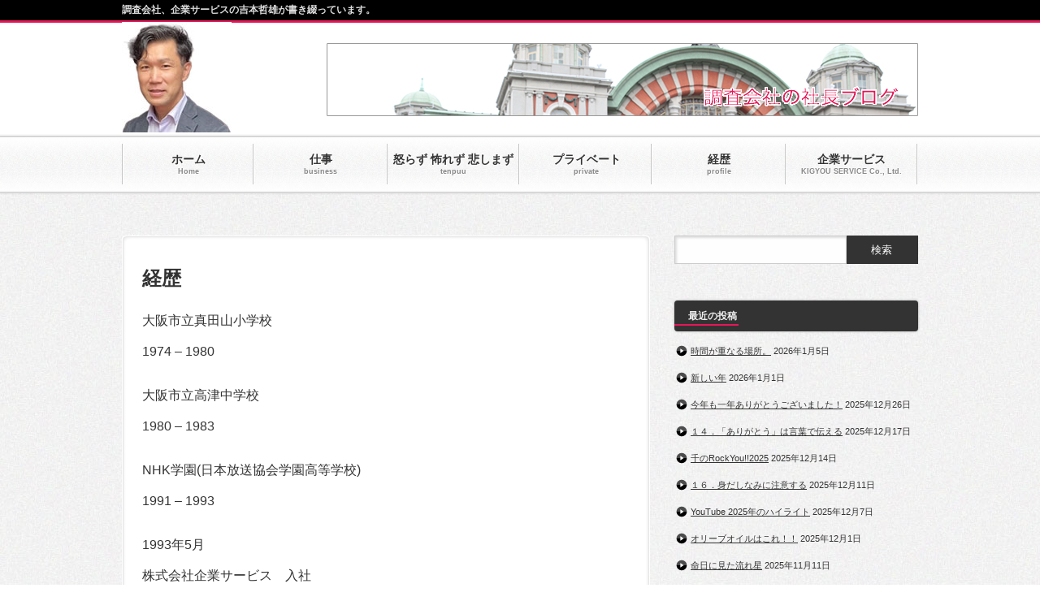

--- FILE ---
content_type: text/html; charset=UTF-8
request_url: https://www.ks110.com/ty/?page_id=2
body_size: 9966
content:
<!DOCTYPE html PUBLIC "-//W3C//DTD XHTML 1.1//EN" "http://www.w3.org/TR/xhtml11/DTD/xhtml11.dtd">
<!--[if lt IE 9]><html xmlns="http://www.w3.org/1999/xhtml" class="ie"><![endif]-->
<!--[if (gt IE 9)|!(IE)]><!--><html xmlns="http://www.w3.org/1999/xhtml"><!--<![endif]-->
<head profile="http://gmpg.org/xfn/11">
<!-- Google Tag Manager -->
<script>(function(w,d,s,l,i){w[l]=w[l]||[];w[l].push({'gtm.start':
new Date().getTime(),event:'gtm.js'});var f=d.getElementsByTagName(s)[0],
j=d.createElement(s),dl=l!='dataLayer'?'&l='+l:'';j.async=true;j.src=
'https://www.googletagmanager.com/gtm.js?id='+i+dl;f.parentNode.insertBefore(j,f);
})(window,document,'script','dataLayer','GTM-MKD9CMZ');</script>
<!-- End Google Tag Manager -->
<meta http-equiv="Content-Type" content="text/html; charset=UTF-8" />
<meta http-equiv="X-UA-Compatible" content="IE=edge,chrome=1" />
<meta name="viewport" content="width=device-width,user-scalable=no,maximum-scale=1" />
<title>吉本哲雄の経歴書</title>
<meta name="description" content="吉本哲雄の経歴書" />
<link rel="alternate" type="application/rss+xml" title="吉本哲雄【㈱企業サービスの社長ブログ】 RSS Feed" href="https://www.ks110.com/ty/?feed=rss2" />
<link rel="alternate" type="application/atom+xml" title="吉本哲雄【㈱企業サービスの社長ブログ】 Atom Feed" href="https://www.ks110.com/ty/?feed=atom" /> 
<link rel="pingback" href="https://www.ks110.com/ty/xmlrpc.php" />
<!-- Global site tag (gtag.js) - Google Analytics -->
<script async src="https://www.googletagmanager.com/gtag/js?id=UA-1333812-6"></script>
<script>
  window.dataLayer = window.dataLayer || [];
  function gtag(){dataLayer.push(arguments);}
  gtag('js', new Date());

  gtag('config', 'UA-1333812-6');
</script>
	
<!-- Google tag (gtag.js) -->
<script async src="https://www.googletagmanager.com/gtag/js?id=G-M0MWD8EGVL"></script>
<script>
  window.dataLayer = window.dataLayer || [];
  function gtag(){dataLayer.push(arguments);}
  gtag('js', new Date());

  gtag('config', 'G-M0MWD8EGVL');
</script>		
	

 
<meta name='robots' content='max-image-preview:large' />
<link rel="alternate" title="oEmbed (JSON)" type="application/json+oembed" href="https://www.ks110.com/ty/index.php?rest_route=%2Foembed%2F1.0%2Fembed&#038;url=https%3A%2F%2Fwww.ks110.com%2Fty%2F%3Fpage_id%3D2" />
<link rel="alternate" title="oEmbed (XML)" type="text/xml+oembed" href="https://www.ks110.com/ty/index.php?rest_route=%2Foembed%2F1.0%2Fembed&#038;url=https%3A%2F%2Fwww.ks110.com%2Fty%2F%3Fpage_id%3D2&#038;format=xml" />
<style id='wp-img-auto-sizes-contain-inline-css' type='text/css'>
img:is([sizes=auto i],[sizes^="auto," i]){contain-intrinsic-size:3000px 1500px}
/*# sourceURL=wp-img-auto-sizes-contain-inline-css */
</style>
<style id='wp-emoji-styles-inline-css' type='text/css'>

	img.wp-smiley, img.emoji {
		display: inline !important;
		border: none !important;
		box-shadow: none !important;
		height: 1em !important;
		width: 1em !important;
		margin: 0 0.07em !important;
		vertical-align: -0.1em !important;
		background: none !important;
		padding: 0 !important;
	}
/*# sourceURL=wp-emoji-styles-inline-css */
</style>
<style id='wp-block-library-inline-css' type='text/css'>
:root{--wp-block-synced-color:#7a00df;--wp-block-synced-color--rgb:122,0,223;--wp-bound-block-color:var(--wp-block-synced-color);--wp-editor-canvas-background:#ddd;--wp-admin-theme-color:#007cba;--wp-admin-theme-color--rgb:0,124,186;--wp-admin-theme-color-darker-10:#006ba1;--wp-admin-theme-color-darker-10--rgb:0,107,160.5;--wp-admin-theme-color-darker-20:#005a87;--wp-admin-theme-color-darker-20--rgb:0,90,135;--wp-admin-border-width-focus:2px}@media (min-resolution:192dpi){:root{--wp-admin-border-width-focus:1.5px}}.wp-element-button{cursor:pointer}:root .has-very-light-gray-background-color{background-color:#eee}:root .has-very-dark-gray-background-color{background-color:#313131}:root .has-very-light-gray-color{color:#eee}:root .has-very-dark-gray-color{color:#313131}:root .has-vivid-green-cyan-to-vivid-cyan-blue-gradient-background{background:linear-gradient(135deg,#00d084,#0693e3)}:root .has-purple-crush-gradient-background{background:linear-gradient(135deg,#34e2e4,#4721fb 50%,#ab1dfe)}:root .has-hazy-dawn-gradient-background{background:linear-gradient(135deg,#faaca8,#dad0ec)}:root .has-subdued-olive-gradient-background{background:linear-gradient(135deg,#fafae1,#67a671)}:root .has-atomic-cream-gradient-background{background:linear-gradient(135deg,#fdd79a,#004a59)}:root .has-nightshade-gradient-background{background:linear-gradient(135deg,#330968,#31cdcf)}:root .has-midnight-gradient-background{background:linear-gradient(135deg,#020381,#2874fc)}:root{--wp--preset--font-size--normal:16px;--wp--preset--font-size--huge:42px}.has-regular-font-size{font-size:1em}.has-larger-font-size{font-size:2.625em}.has-normal-font-size{font-size:var(--wp--preset--font-size--normal)}.has-huge-font-size{font-size:var(--wp--preset--font-size--huge)}.has-text-align-center{text-align:center}.has-text-align-left{text-align:left}.has-text-align-right{text-align:right}.has-fit-text{white-space:nowrap!important}#end-resizable-editor-section{display:none}.aligncenter{clear:both}.items-justified-left{justify-content:flex-start}.items-justified-center{justify-content:center}.items-justified-right{justify-content:flex-end}.items-justified-space-between{justify-content:space-between}.screen-reader-text{border:0;clip-path:inset(50%);height:1px;margin:-1px;overflow:hidden;padding:0;position:absolute;width:1px;word-wrap:normal!important}.screen-reader-text:focus{background-color:#ddd;clip-path:none;color:#444;display:block;font-size:1em;height:auto;left:5px;line-height:normal;padding:15px 23px 14px;text-decoration:none;top:5px;width:auto;z-index:100000}html :where(.has-border-color){border-style:solid}html :where([style*=border-top-color]){border-top-style:solid}html :where([style*=border-right-color]){border-right-style:solid}html :where([style*=border-bottom-color]){border-bottom-style:solid}html :where([style*=border-left-color]){border-left-style:solid}html :where([style*=border-width]){border-style:solid}html :where([style*=border-top-width]){border-top-style:solid}html :where([style*=border-right-width]){border-right-style:solid}html :where([style*=border-bottom-width]){border-bottom-style:solid}html :where([style*=border-left-width]){border-left-style:solid}html :where(img[class*=wp-image-]){height:auto;max-width:100%}:where(figure){margin:0 0 1em}html :where(.is-position-sticky){--wp-admin--admin-bar--position-offset:var(--wp-admin--admin-bar--height,0px)}@media screen and (max-width:600px){html :where(.is-position-sticky){--wp-admin--admin-bar--position-offset:0px}}

/*# sourceURL=wp-block-library-inline-css */
</style><style id='global-styles-inline-css' type='text/css'>
:root{--wp--preset--aspect-ratio--square: 1;--wp--preset--aspect-ratio--4-3: 4/3;--wp--preset--aspect-ratio--3-4: 3/4;--wp--preset--aspect-ratio--3-2: 3/2;--wp--preset--aspect-ratio--2-3: 2/3;--wp--preset--aspect-ratio--16-9: 16/9;--wp--preset--aspect-ratio--9-16: 9/16;--wp--preset--color--black: #000000;--wp--preset--color--cyan-bluish-gray: #abb8c3;--wp--preset--color--white: #ffffff;--wp--preset--color--pale-pink: #f78da7;--wp--preset--color--vivid-red: #cf2e2e;--wp--preset--color--luminous-vivid-orange: #ff6900;--wp--preset--color--luminous-vivid-amber: #fcb900;--wp--preset--color--light-green-cyan: #7bdcb5;--wp--preset--color--vivid-green-cyan: #00d084;--wp--preset--color--pale-cyan-blue: #8ed1fc;--wp--preset--color--vivid-cyan-blue: #0693e3;--wp--preset--color--vivid-purple: #9b51e0;--wp--preset--gradient--vivid-cyan-blue-to-vivid-purple: linear-gradient(135deg,rgb(6,147,227) 0%,rgb(155,81,224) 100%);--wp--preset--gradient--light-green-cyan-to-vivid-green-cyan: linear-gradient(135deg,rgb(122,220,180) 0%,rgb(0,208,130) 100%);--wp--preset--gradient--luminous-vivid-amber-to-luminous-vivid-orange: linear-gradient(135deg,rgb(252,185,0) 0%,rgb(255,105,0) 100%);--wp--preset--gradient--luminous-vivid-orange-to-vivid-red: linear-gradient(135deg,rgb(255,105,0) 0%,rgb(207,46,46) 100%);--wp--preset--gradient--very-light-gray-to-cyan-bluish-gray: linear-gradient(135deg,rgb(238,238,238) 0%,rgb(169,184,195) 100%);--wp--preset--gradient--cool-to-warm-spectrum: linear-gradient(135deg,rgb(74,234,220) 0%,rgb(151,120,209) 20%,rgb(207,42,186) 40%,rgb(238,44,130) 60%,rgb(251,105,98) 80%,rgb(254,248,76) 100%);--wp--preset--gradient--blush-light-purple: linear-gradient(135deg,rgb(255,206,236) 0%,rgb(152,150,240) 100%);--wp--preset--gradient--blush-bordeaux: linear-gradient(135deg,rgb(254,205,165) 0%,rgb(254,45,45) 50%,rgb(107,0,62) 100%);--wp--preset--gradient--luminous-dusk: linear-gradient(135deg,rgb(255,203,112) 0%,rgb(199,81,192) 50%,rgb(65,88,208) 100%);--wp--preset--gradient--pale-ocean: linear-gradient(135deg,rgb(255,245,203) 0%,rgb(182,227,212) 50%,rgb(51,167,181) 100%);--wp--preset--gradient--electric-grass: linear-gradient(135deg,rgb(202,248,128) 0%,rgb(113,206,126) 100%);--wp--preset--gradient--midnight: linear-gradient(135deg,rgb(2,3,129) 0%,rgb(40,116,252) 100%);--wp--preset--font-size--small: 13px;--wp--preset--font-size--medium: 20px;--wp--preset--font-size--large: 36px;--wp--preset--font-size--x-large: 42px;--wp--preset--spacing--20: 0.44rem;--wp--preset--spacing--30: 0.67rem;--wp--preset--spacing--40: 1rem;--wp--preset--spacing--50: 1.5rem;--wp--preset--spacing--60: 2.25rem;--wp--preset--spacing--70: 3.38rem;--wp--preset--spacing--80: 5.06rem;--wp--preset--shadow--natural: 6px 6px 9px rgba(0, 0, 0, 0.2);--wp--preset--shadow--deep: 12px 12px 50px rgba(0, 0, 0, 0.4);--wp--preset--shadow--sharp: 6px 6px 0px rgba(0, 0, 0, 0.2);--wp--preset--shadow--outlined: 6px 6px 0px -3px rgb(255, 255, 255), 6px 6px rgb(0, 0, 0);--wp--preset--shadow--crisp: 6px 6px 0px rgb(0, 0, 0);}:where(.is-layout-flex){gap: 0.5em;}:where(.is-layout-grid){gap: 0.5em;}body .is-layout-flex{display: flex;}.is-layout-flex{flex-wrap: wrap;align-items: center;}.is-layout-flex > :is(*, div){margin: 0;}body .is-layout-grid{display: grid;}.is-layout-grid > :is(*, div){margin: 0;}:where(.wp-block-columns.is-layout-flex){gap: 2em;}:where(.wp-block-columns.is-layout-grid){gap: 2em;}:where(.wp-block-post-template.is-layout-flex){gap: 1.25em;}:where(.wp-block-post-template.is-layout-grid){gap: 1.25em;}.has-black-color{color: var(--wp--preset--color--black) !important;}.has-cyan-bluish-gray-color{color: var(--wp--preset--color--cyan-bluish-gray) !important;}.has-white-color{color: var(--wp--preset--color--white) !important;}.has-pale-pink-color{color: var(--wp--preset--color--pale-pink) !important;}.has-vivid-red-color{color: var(--wp--preset--color--vivid-red) !important;}.has-luminous-vivid-orange-color{color: var(--wp--preset--color--luminous-vivid-orange) !important;}.has-luminous-vivid-amber-color{color: var(--wp--preset--color--luminous-vivid-amber) !important;}.has-light-green-cyan-color{color: var(--wp--preset--color--light-green-cyan) !important;}.has-vivid-green-cyan-color{color: var(--wp--preset--color--vivid-green-cyan) !important;}.has-pale-cyan-blue-color{color: var(--wp--preset--color--pale-cyan-blue) !important;}.has-vivid-cyan-blue-color{color: var(--wp--preset--color--vivid-cyan-blue) !important;}.has-vivid-purple-color{color: var(--wp--preset--color--vivid-purple) !important;}.has-black-background-color{background-color: var(--wp--preset--color--black) !important;}.has-cyan-bluish-gray-background-color{background-color: var(--wp--preset--color--cyan-bluish-gray) !important;}.has-white-background-color{background-color: var(--wp--preset--color--white) !important;}.has-pale-pink-background-color{background-color: var(--wp--preset--color--pale-pink) !important;}.has-vivid-red-background-color{background-color: var(--wp--preset--color--vivid-red) !important;}.has-luminous-vivid-orange-background-color{background-color: var(--wp--preset--color--luminous-vivid-orange) !important;}.has-luminous-vivid-amber-background-color{background-color: var(--wp--preset--color--luminous-vivid-amber) !important;}.has-light-green-cyan-background-color{background-color: var(--wp--preset--color--light-green-cyan) !important;}.has-vivid-green-cyan-background-color{background-color: var(--wp--preset--color--vivid-green-cyan) !important;}.has-pale-cyan-blue-background-color{background-color: var(--wp--preset--color--pale-cyan-blue) !important;}.has-vivid-cyan-blue-background-color{background-color: var(--wp--preset--color--vivid-cyan-blue) !important;}.has-vivid-purple-background-color{background-color: var(--wp--preset--color--vivid-purple) !important;}.has-black-border-color{border-color: var(--wp--preset--color--black) !important;}.has-cyan-bluish-gray-border-color{border-color: var(--wp--preset--color--cyan-bluish-gray) !important;}.has-white-border-color{border-color: var(--wp--preset--color--white) !important;}.has-pale-pink-border-color{border-color: var(--wp--preset--color--pale-pink) !important;}.has-vivid-red-border-color{border-color: var(--wp--preset--color--vivid-red) !important;}.has-luminous-vivid-orange-border-color{border-color: var(--wp--preset--color--luminous-vivid-orange) !important;}.has-luminous-vivid-amber-border-color{border-color: var(--wp--preset--color--luminous-vivid-amber) !important;}.has-light-green-cyan-border-color{border-color: var(--wp--preset--color--light-green-cyan) !important;}.has-vivid-green-cyan-border-color{border-color: var(--wp--preset--color--vivid-green-cyan) !important;}.has-pale-cyan-blue-border-color{border-color: var(--wp--preset--color--pale-cyan-blue) !important;}.has-vivid-cyan-blue-border-color{border-color: var(--wp--preset--color--vivid-cyan-blue) !important;}.has-vivid-purple-border-color{border-color: var(--wp--preset--color--vivid-purple) !important;}.has-vivid-cyan-blue-to-vivid-purple-gradient-background{background: var(--wp--preset--gradient--vivid-cyan-blue-to-vivid-purple) !important;}.has-light-green-cyan-to-vivid-green-cyan-gradient-background{background: var(--wp--preset--gradient--light-green-cyan-to-vivid-green-cyan) !important;}.has-luminous-vivid-amber-to-luminous-vivid-orange-gradient-background{background: var(--wp--preset--gradient--luminous-vivid-amber-to-luminous-vivid-orange) !important;}.has-luminous-vivid-orange-to-vivid-red-gradient-background{background: var(--wp--preset--gradient--luminous-vivid-orange-to-vivid-red) !important;}.has-very-light-gray-to-cyan-bluish-gray-gradient-background{background: var(--wp--preset--gradient--very-light-gray-to-cyan-bluish-gray) !important;}.has-cool-to-warm-spectrum-gradient-background{background: var(--wp--preset--gradient--cool-to-warm-spectrum) !important;}.has-blush-light-purple-gradient-background{background: var(--wp--preset--gradient--blush-light-purple) !important;}.has-blush-bordeaux-gradient-background{background: var(--wp--preset--gradient--blush-bordeaux) !important;}.has-luminous-dusk-gradient-background{background: var(--wp--preset--gradient--luminous-dusk) !important;}.has-pale-ocean-gradient-background{background: var(--wp--preset--gradient--pale-ocean) !important;}.has-electric-grass-gradient-background{background: var(--wp--preset--gradient--electric-grass) !important;}.has-midnight-gradient-background{background: var(--wp--preset--gradient--midnight) !important;}.has-small-font-size{font-size: var(--wp--preset--font-size--small) !important;}.has-medium-font-size{font-size: var(--wp--preset--font-size--medium) !important;}.has-large-font-size{font-size: var(--wp--preset--font-size--large) !important;}.has-x-large-font-size{font-size: var(--wp--preset--font-size--x-large) !important;}
/*# sourceURL=global-styles-inline-css */
</style>

<style id='classic-theme-styles-inline-css' type='text/css'>
/*! This file is auto-generated */
.wp-block-button__link{color:#fff;background-color:#32373c;border-radius:9999px;box-shadow:none;text-decoration:none;padding:calc(.667em + 2px) calc(1.333em + 2px);font-size:1.125em}.wp-block-file__button{background:#32373c;color:#fff;text-decoration:none}
/*# sourceURL=/wp-includes/css/classic-themes.min.css */
</style>
<script type="text/javascript" src="https://www.ks110.com/ty/wp-includes/js/jquery/jquery.min.js?ver=3.7.1" id="jquery-core-js"></script>
<script type="text/javascript" src="https://www.ks110.com/ty/wp-includes/js/jquery/jquery-migrate.min.js?ver=3.4.1" id="jquery-migrate-js"></script>
<link rel="https://api.w.org/" href="https://www.ks110.com/ty/index.php?rest_route=/" /><link rel="alternate" title="JSON" type="application/json" href="https://www.ks110.com/ty/index.php?rest_route=/wp/v2/pages/2" /><link rel="canonical" href="https://www.ks110.com/ty/?page_id=2" />
<link rel='shortlink' href='https://www.ks110.com/ty/?p=2' />
<style type="text/css">.recentcomments a{display:inline !important;padding:0 !important;margin:0 !important;}</style>
<link rel="stylesheet" href="https://www.ks110.com/ty/wp-content/themes/BlogPress/style.css?ver=3.1.2" type="text/css" />
<link rel="stylesheet" href="https://www.ks110.com/ty/wp-content/themes/BlogPress/comment-style.css?ver=3.1.2" type="text/css" />

<link rel="stylesheet" media="screen and (min-width:641px)" href="https://www.ks110.com/ty/wp-content/themes/BlogPress/style_pc.css?ver=3.1.2" type="text/css" />
<link rel="stylesheet" media="screen and (max-width:640px)" href="https://www.ks110.com/ty/wp-content/themes/BlogPress/style_sp.css?ver=3.1.2" type="text/css" />

<link rel="stylesheet" href="https://www.ks110.com/ty/wp-content/themes/BlogPress/japanese.css?ver=3.1.2" type="text/css" />

<script type="text/javascript" src="https://www.ks110.com/ty/wp-content/themes/BlogPress/js/jscript.js?ver=3.1.2"></script>
<script type="text/javascript" src="https://www.ks110.com/ty/wp-content/themes/BlogPress/js/scroll.js?ver=3.1.2"></script>
<script type="text/javascript" src="https://www.ks110.com/ty/wp-content/themes/BlogPress/js/comment.js?ver=3.1.2"></script>

<!--[if lt IE 9]>
<link id="stylesheet" rel="stylesheet" href="https://www.ks110.com/ty/wp-content/themes/BlogPress/style_pc.css?ver=3.1.2" type="text/css" />
<script type="text/javascript" src="https://www.ks110.com/ty/wp-content/themes/BlogPress/js/ie.js?ver=3.1.2"></script>
<![endif]-->
<!--[if IE 7]>
<link rel="stylesheet" href="https://www.ks110.com/ty/wp-content/themes/BlogPress/ie7.css?ver=3.1.2" type="text/css" />
<![endif]-->


<style type="text/css">
body { font-size:16px; }

a, .post_list .meta a:hover, .side_widget a:hover, #bread_crumb li a:hover, #single_post .meta a:hover, #related_post ul li .title a:hover, .footer_widget a:hover, .pc #previous_next_post a:hover, #logo_area #logo_text a:hover, #comments a:hover
 { color:#E41858; }

a:hover { color:#0077B3; }

#wp-calendar td a:hover, #wp-calendar #prev a:hover, #wp-calendar #next a:hover, .page_navi a:hover, .mobile #return_top:hover, #post_pagination a:hover, #comment_header ul li a:hover, .mobile #previous_next_post a:hover
 { background-color:#E41858; }

.pc .post_list .image:hover img, #related_post ul li .image:hover img, #submit_comment:hover, .recommend_widget .image:hover img, #guest_info input:focus, #comment_textarea textarea:focus
 { border:1px solid #E41858; }

#submit_comment:hover, .mobile #global_menu ul li a:hover, .widget_search #search-btn input:hover, .widget_search #searchsubmit:hover
 { background-color:#E41858; }

#description, .pc #global_menu ul li a:hover { border-bottom:3px solid #E41858; }
.pc #copyright { border-top:3px solid #E41858; }
.pc #global_menu ul li li a:hover { border:1px solid #ccc; }
.side_headline span { border-bottom:2px solid #E41858; }

</style>

	
<!-- 2021/1/20 -->
<script type="text/javascript">
var _trackingid = 'LFT-18865-1';

(function() {
    var lft = document.createElement('script'); lft.type = 'text/javascript'; lft.async = true;
    lft.src = ('https:' == document.location.protocol ? 'https:' : 'http:') + '//track.list-finder.jp/js/ja/track.js';
    var snode = document.getElementsByTagName('script')[0]; snode.parentNode.insertBefore(lft, snode);
})();
</script>
	
</head>
<body class="page right default">
<!-- Google Tag Manager (noscript) -->
<noscript><iframe src="https://www.googletagmanager.com/ns.html?id=GTM-MKD9CMZ"
height="0" width="0" style="display:none;visibility:hidden"></iframe></noscript>
<!-- End Google Tag Manager (noscript) -->

 <div id="header_wrap">
  <div id="header" class="clearfix">

   <!-- logo -->
   <div id="logo_area">
    <h1 id="logo_image" style="top:0px ; left:0px;">
<a href="https://www.ks110.com/ty/" title="吉本哲雄【㈱企業サービスの社長ブログ】">
<img src="https://www.ks110.com/ty/wp-content/uploads/tcd-w/logo-resized.jpg" alt="吉本哲雄【㈱企業サービスの社長ブログ】" title="吉本哲雄【㈱企業サービスの社長ブログ】" />
</a>
</h1>   </div>

   <!-- global menu -->
      <a href="#" class="menu_button">menu</a>
   <div id="global_menu" class="clearfix">
    <ul id="menu-%e3%82%b0%e3%83%ad%e3%83%bc%e3%83%90%e3%83%ab%e3%83%a1%e3%83%8b%e3%83%a5%e3%83%bc" class="menu"><li id="menu-item-10" class="menu-item menu-item-type-custom menu-item-object-custom"><a href="http://ks110.com/ty/"><strong>ホーム</strong><span>Home</span></a></li>
<li id="menu-item-14" class="menu-item menu-item-type-taxonomy menu-item-object-category"><a href="https://www.ks110.com/ty/?cat=5"><strong>仕事</strong><span>business</span></a></li>
<li id="menu-item-15" class="menu-item menu-item-type-taxonomy menu-item-object-category"><a href="https://www.ks110.com/ty/?cat=3"><strong>怒らず 怖れず 悲しまず</strong><span>tenpuu</span></a></li>
<li id="menu-item-13" class="menu-item menu-item-type-taxonomy menu-item-object-category"><a href="https://www.ks110.com/ty/?cat=4"><strong>プライベート</strong><span>private‎</span></a></li>
<li id="menu-item-11" class="menu-item menu-item-type-post_type menu-item-object-page current-menu-item page_item page-item-2 current_page_item"><a href="https://www.ks110.com/ty/?page_id=2"><strong>経歴</strong><span>profile</span></a></li>
<li id="menu-item-17" class="menu-item menu-item-type-custom menu-item-object-custom"><a href="https://www.ks110.com/"><strong>企業サービス</strong><span>KIGYOU SERVICE Co., Ltd.</span></a></li>
</ul>   </div>
   
   <!-- banner -->
      <div id="header_banner">
       <a href="https://ks110.com/ty/" class="target_blank"><img src="https://www.ks110.com/ty/wp-content/uploads/tcd-w/header-banner.jpg" alt="" title="" /></a>
      </div>
   
  </div><!-- END #header -->
 </div><!-- END #header_wrap -->

 <h2 id="description"><span>調査会社、企業サービスの吉本哲雄が書き綴っています。</span></h2>

 <!-- smartphone banner -->
 
 <div id="content_wrap" class="clearfix">

  
 <div id="main_col_wrap">
  <div id="main_col">
   <div id="content" class="clearfix">

        <div id="single_post" class="clearfix">
     <h2 class="page_title">経歴</h2>
     <div class="post clearfix">
      <p>大阪市立真田山小学校<br />
1974 – 1980</p>
<p>大阪市立高津中学校<br />
1980 – 1983</p>
<p>NHK学園(日本放送協会学園高等学校)<br />
1991 – 1993</p>
<p>1993年5月<br />
株式会社企業サービス　入社</p>
<p>取締役<br />
2000年6月 – 2007年3月 (6年 10ヶ月)</p>
<p>常務取締役<br />
2007年4月 – 2011年3月 (4年)</p>
<p>専務取締役<br />
2011年4月 – 2013年3月 (2年)</p>
<p>代表取締役<br />
2013年4月 – 現在</p>
           </div>
    </div><!-- END #single_post -->
    
   </div><!-- END #content -->
  </div><!-- END #main_col -->
 </div><!-- END #main_col_wrap -->

  <div id="side_col" class="side_col">

 <div class="side_widget clearfix widget_search" id="search-2">
<form role="search" method="get" id="searchform" class="searchform" action="https://www.ks110.com/ty/">
				<div>
					<label class="screen-reader-text" for="s">検索:</label>
					<input type="text" value="" name="s" id="s" />
					<input type="submit" id="searchsubmit" value="検索" />
				</div>
			</form></div>

		<div class="side_widget clearfix widget_recent_entries" id="recent-posts-2">

		<h3 class="side_headline"><span>最近の投稿</span></h3>

		<ul>
											<li>
					<a href="https://www.ks110.com/ty/?p=3740">時間が重なる場所。</a>
											<span class="post-date">2026年1月5日</span>
									</li>
											<li>
					<a href="https://www.ks110.com/ty/?p=3738">新しい年</a>
											<span class="post-date">2026年1月1日</span>
									</li>
											<li>
					<a href="https://www.ks110.com/ty/?p=3731">今年も一年ありがとうございました！</a>
											<span class="post-date">2025年12月26日</span>
									</li>
											<li>
					<a href="https://www.ks110.com/ty/?p=3697">１４．「ありがとう」は言葉で伝える</a>
											<span class="post-date">2025年12月17日</span>
									</li>
											<li>
					<a href="https://www.ks110.com/ty/?p=3710">千のRockYou!!2025</a>
											<span class="post-date">2025年12月14日</span>
									</li>
											<li>
					<a href="https://www.ks110.com/ty/?p=3695">１６．身だしなみに注意する</a>
											<span class="post-date">2025年12月11日</span>
									</li>
											<li>
					<a href="https://www.ks110.com/ty/?p=3693">YouTube 2025年のハイライト</a>
											<span class="post-date">2025年12月7日</span>
									</li>
											<li>
					<a href="https://www.ks110.com/ty/?p=3700">オリーブオイルはこれ！！</a>
											<span class="post-date">2025年12月1日</span>
									</li>
											<li>
					<a href="https://www.ks110.com/ty/?p=3689">命日に見た流れ星</a>
											<span class="post-date">2025年11月11日</span>
									</li>
											<li>
					<a href="https://www.ks110.com/ty/?p=3675">『人の気持ちを理解するＡＩ』の正体</a>
											<span class="post-date">2025年11月8日</span>
									</li>
											<li>
					<a href="https://www.ks110.com/ty/?p=3671">猫を迎えます^_^</a>
											<span class="post-date">2025年11月3日</span>
									</li>
											<li>
					<a href="https://www.ks110.com/ty/?p=3654">トキシックワーカーの話し</a>
											<span class="post-date">2025年10月20日</span>
									</li>
											<li>
					<a href="https://www.ks110.com/ty/?p=3645">歌詞に共感しない作詞家</a>
											<span class="post-date">2025年10月4日</span>
									</li>
											<li>
					<a href="https://www.ks110.com/ty/?p=3625">和歌山大好き</a>
											<span class="post-date">2025年9月8日</span>
									</li>
											<li>
					<a href="https://www.ks110.com/ty/?p=3635">毎日が交通安全週間^_^</a>
											<span class="post-date">2025年9月6日</span>
									</li>
					</ul>

		</div>
<div class="side_widget clearfix widget_archive" id="archives-2">
<h3 class="side_headline"><span>アーカイブ</span></h3>

			<ul>
					<li><a href='https://www.ks110.com/ty/?m=202601'>2026年1月</a></li>
	<li><a href='https://www.ks110.com/ty/?m=202512'>2025年12月</a></li>
	<li><a href='https://www.ks110.com/ty/?m=202511'>2025年11月</a></li>
	<li><a href='https://www.ks110.com/ty/?m=202510'>2025年10月</a></li>
	<li><a href='https://www.ks110.com/ty/?m=202509'>2025年9月</a></li>
	<li><a href='https://www.ks110.com/ty/?m=202508'>2025年8月</a></li>
	<li><a href='https://www.ks110.com/ty/?m=202507'>2025年7月</a></li>
	<li><a href='https://www.ks110.com/ty/?m=202506'>2025年6月</a></li>
	<li><a href='https://www.ks110.com/ty/?m=202505'>2025年5月</a></li>
	<li><a href='https://www.ks110.com/ty/?m=202504'>2025年4月</a></li>
	<li><a href='https://www.ks110.com/ty/?m=202503'>2025年3月</a></li>
	<li><a href='https://www.ks110.com/ty/?m=202502'>2025年2月</a></li>
	<li><a href='https://www.ks110.com/ty/?m=202501'>2025年1月</a></li>
	<li><a href='https://www.ks110.com/ty/?m=202412'>2024年12月</a></li>
	<li><a href='https://www.ks110.com/ty/?m=202411'>2024年11月</a></li>
	<li><a href='https://www.ks110.com/ty/?m=202409'>2024年9月</a></li>
	<li><a href='https://www.ks110.com/ty/?m=202408'>2024年8月</a></li>
	<li><a href='https://www.ks110.com/ty/?m=202407'>2024年7月</a></li>
	<li><a href='https://www.ks110.com/ty/?m=202406'>2024年6月</a></li>
	<li><a href='https://www.ks110.com/ty/?m=202405'>2024年5月</a></li>
	<li><a href='https://www.ks110.com/ty/?m=202404'>2024年4月</a></li>
	<li><a href='https://www.ks110.com/ty/?m=202403'>2024年3月</a></li>
	<li><a href='https://www.ks110.com/ty/?m=202402'>2024年2月</a></li>
	<li><a href='https://www.ks110.com/ty/?m=202401'>2024年1月</a></li>
	<li><a href='https://www.ks110.com/ty/?m=202312'>2023年12月</a></li>
	<li><a href='https://www.ks110.com/ty/?m=202311'>2023年11月</a></li>
	<li><a href='https://www.ks110.com/ty/?m=202310'>2023年10月</a></li>
	<li><a href='https://www.ks110.com/ty/?m=202309'>2023年9月</a></li>
	<li><a href='https://www.ks110.com/ty/?m=202307'>2023年7月</a></li>
	<li><a href='https://www.ks110.com/ty/?m=202306'>2023年6月</a></li>
	<li><a href='https://www.ks110.com/ty/?m=202305'>2023年5月</a></li>
	<li><a href='https://www.ks110.com/ty/?m=202304'>2023年4月</a></li>
	<li><a href='https://www.ks110.com/ty/?m=202303'>2023年3月</a></li>
	<li><a href='https://www.ks110.com/ty/?m=202302'>2023年2月</a></li>
	<li><a href='https://www.ks110.com/ty/?m=202301'>2023年1月</a></li>
	<li><a href='https://www.ks110.com/ty/?m=202212'>2022年12月</a></li>
	<li><a href='https://www.ks110.com/ty/?m=202211'>2022年11月</a></li>
	<li><a href='https://www.ks110.com/ty/?m=202210'>2022年10月</a></li>
	<li><a href='https://www.ks110.com/ty/?m=202209'>2022年9月</a></li>
	<li><a href='https://www.ks110.com/ty/?m=202208'>2022年8月</a></li>
	<li><a href='https://www.ks110.com/ty/?m=202207'>2022年7月</a></li>
	<li><a href='https://www.ks110.com/ty/?m=202206'>2022年6月</a></li>
	<li><a href='https://www.ks110.com/ty/?m=202205'>2022年5月</a></li>
	<li><a href='https://www.ks110.com/ty/?m=202204'>2022年4月</a></li>
	<li><a href='https://www.ks110.com/ty/?m=202203'>2022年3月</a></li>
	<li><a href='https://www.ks110.com/ty/?m=202201'>2022年1月</a></li>
	<li><a href='https://www.ks110.com/ty/?m=202112'>2021年12月</a></li>
	<li><a href='https://www.ks110.com/ty/?m=202111'>2021年11月</a></li>
	<li><a href='https://www.ks110.com/ty/?m=202110'>2021年10月</a></li>
	<li><a href='https://www.ks110.com/ty/?m=202108'>2021年8月</a></li>
	<li><a href='https://www.ks110.com/ty/?m=202107'>2021年7月</a></li>
	<li><a href='https://www.ks110.com/ty/?m=202106'>2021年6月</a></li>
	<li><a href='https://www.ks110.com/ty/?m=202105'>2021年5月</a></li>
	<li><a href='https://www.ks110.com/ty/?m=202104'>2021年4月</a></li>
	<li><a href='https://www.ks110.com/ty/?m=202103'>2021年3月</a></li>
	<li><a href='https://www.ks110.com/ty/?m=202102'>2021年2月</a></li>
	<li><a href='https://www.ks110.com/ty/?m=202101'>2021年1月</a></li>
	<li><a href='https://www.ks110.com/ty/?m=202012'>2020年12月</a></li>
	<li><a href='https://www.ks110.com/ty/?m=202011'>2020年11月</a></li>
	<li><a href='https://www.ks110.com/ty/?m=202010'>2020年10月</a></li>
	<li><a href='https://www.ks110.com/ty/?m=202009'>2020年9月</a></li>
	<li><a href='https://www.ks110.com/ty/?m=202008'>2020年8月</a></li>
	<li><a href='https://www.ks110.com/ty/?m=202007'>2020年7月</a></li>
	<li><a href='https://www.ks110.com/ty/?m=202006'>2020年6月</a></li>
	<li><a href='https://www.ks110.com/ty/?m=202005'>2020年5月</a></li>
	<li><a href='https://www.ks110.com/ty/?m=202004'>2020年4月</a></li>
	<li><a href='https://www.ks110.com/ty/?m=202003'>2020年3月</a></li>
	<li><a href='https://www.ks110.com/ty/?m=202002'>2020年2月</a></li>
	<li><a href='https://www.ks110.com/ty/?m=202001'>2020年1月</a></li>
	<li><a href='https://www.ks110.com/ty/?m=201912'>2019年12月</a></li>
	<li><a href='https://www.ks110.com/ty/?m=201911'>2019年11月</a></li>
	<li><a href='https://www.ks110.com/ty/?m=201910'>2019年10月</a></li>
	<li><a href='https://www.ks110.com/ty/?m=201909'>2019年9月</a></li>
	<li><a href='https://www.ks110.com/ty/?m=201908'>2019年8月</a></li>
	<li><a href='https://www.ks110.com/ty/?m=201907'>2019年7月</a></li>
	<li><a href='https://www.ks110.com/ty/?m=201906'>2019年6月</a></li>
	<li><a href='https://www.ks110.com/ty/?m=201905'>2019年5月</a></li>
	<li><a href='https://www.ks110.com/ty/?m=201904'>2019年4月</a></li>
	<li><a href='https://www.ks110.com/ty/?m=201903'>2019年3月</a></li>
	<li><a href='https://www.ks110.com/ty/?m=201902'>2019年2月</a></li>
	<li><a href='https://www.ks110.com/ty/?m=201901'>2019年1月</a></li>
	<li><a href='https://www.ks110.com/ty/?m=201812'>2018年12月</a></li>
	<li><a href='https://www.ks110.com/ty/?m=201811'>2018年11月</a></li>
	<li><a href='https://www.ks110.com/ty/?m=201810'>2018年10月</a></li>
	<li><a href='https://www.ks110.com/ty/?m=201809'>2018年9月</a></li>
	<li><a href='https://www.ks110.com/ty/?m=201808'>2018年8月</a></li>
	<li><a href='https://www.ks110.com/ty/?m=201807'>2018年7月</a></li>
	<li><a href='https://www.ks110.com/ty/?m=201806'>2018年6月</a></li>
	<li><a href='https://www.ks110.com/ty/?m=201805'>2018年5月</a></li>
	<li><a href='https://www.ks110.com/ty/?m=201804'>2018年4月</a></li>
	<li><a href='https://www.ks110.com/ty/?m=201803'>2018年3月</a></li>
	<li><a href='https://www.ks110.com/ty/?m=201802'>2018年2月</a></li>
	<li><a href='https://www.ks110.com/ty/?m=201801'>2018年1月</a></li>
	<li><a href='https://www.ks110.com/ty/?m=201712'>2017年12月</a></li>
	<li><a href='https://www.ks110.com/ty/?m=201711'>2017年11月</a></li>
	<li><a href='https://www.ks110.com/ty/?m=201710'>2017年10月</a></li>
	<li><a href='https://www.ks110.com/ty/?m=201709'>2017年9月</a></li>
	<li><a href='https://www.ks110.com/ty/?m=201708'>2017年8月</a></li>
	<li><a href='https://www.ks110.com/ty/?m=201707'>2017年7月</a></li>
	<li><a href='https://www.ks110.com/ty/?m=201706'>2017年6月</a></li>
	<li><a href='https://www.ks110.com/ty/?m=201705'>2017年5月</a></li>
	<li><a href='https://www.ks110.com/ty/?m=201704'>2017年4月</a></li>
	<li><a href='https://www.ks110.com/ty/?m=201703'>2017年3月</a></li>
	<li><a href='https://www.ks110.com/ty/?m=201702'>2017年2月</a></li>
	<li><a href='https://www.ks110.com/ty/?m=201701'>2017年1月</a></li>
	<li><a href='https://www.ks110.com/ty/?m=201612'>2016年12月</a></li>
	<li><a href='https://www.ks110.com/ty/?m=201611'>2016年11月</a></li>
	<li><a href='https://www.ks110.com/ty/?m=201610'>2016年10月</a></li>
	<li><a href='https://www.ks110.com/ty/?m=201609'>2016年9月</a></li>
	<li><a href='https://www.ks110.com/ty/?m=201608'>2016年8月</a></li>
	<li><a href='https://www.ks110.com/ty/?m=201607'>2016年7月</a></li>
	<li><a href='https://www.ks110.com/ty/?m=201606'>2016年6月</a></li>
	<li><a href='https://www.ks110.com/ty/?m=201605'>2016年5月</a></li>
	<li><a href='https://www.ks110.com/ty/?m=201604'>2016年4月</a></li>
	<li><a href='https://www.ks110.com/ty/?m=201603'>2016年3月</a></li>
	<li><a href='https://www.ks110.com/ty/?m=201602'>2016年2月</a></li>
	<li><a href='https://www.ks110.com/ty/?m=201601'>2016年1月</a></li>
	<li><a href='https://www.ks110.com/ty/?m=201512'>2015年12月</a></li>
	<li><a href='https://www.ks110.com/ty/?m=201511'>2015年11月</a></li>
	<li><a href='https://www.ks110.com/ty/?m=201510'>2015年10月</a></li>
	<li><a href='https://www.ks110.com/ty/?m=201509'>2015年9月</a></li>
	<li><a href='https://www.ks110.com/ty/?m=201508'>2015年8月</a></li>
	<li><a href='https://www.ks110.com/ty/?m=201507'>2015年7月</a></li>
	<li><a href='https://www.ks110.com/ty/?m=201506'>2015年6月</a></li>
	<li><a href='https://www.ks110.com/ty/?m=201505'>2015年5月</a></li>
	<li><a href='https://www.ks110.com/ty/?m=201504'>2015年4月</a></li>
	<li><a href='https://www.ks110.com/ty/?m=201503'>2015年3月</a></li>
	<li><a href='https://www.ks110.com/ty/?m=201502'>2015年2月</a></li>
	<li><a href='https://www.ks110.com/ty/?m=201501'>2015年1月</a></li>
	<li><a href='https://www.ks110.com/ty/?m=201412'>2014年12月</a></li>
	<li><a href='https://www.ks110.com/ty/?m=201411'>2014年11月</a></li>
	<li><a href='https://www.ks110.com/ty/?m=201410'>2014年10月</a></li>
	<li><a href='https://www.ks110.com/ty/?m=201409'>2014年9月</a></li>
	<li><a href='https://www.ks110.com/ty/?m=201408'>2014年8月</a></li>
	<li><a href='https://www.ks110.com/ty/?m=201407'>2014年7月</a></li>
	<li><a href='https://www.ks110.com/ty/?m=201404'>2014年4月</a></li>
			</ul>

			</div>
<div class="side_widget clearfix widget_categories" id="categories-2">
<h3 class="side_headline"><span>カテゴリー</span></h3>

			<ul>
					<li class="cat-item cat-item-11"><a href="https://www.ks110.com/ty/?cat=11">ゴルフ</a>
</li>
	<li class="cat-item cat-item-4"><a href="https://www.ks110.com/ty/?cat=4">プライベート</a>
</li>
	<li class="cat-item cat-item-5"><a href="https://www.ks110.com/ty/?cat=5">仕事</a>
</li>
	<li class="cat-item cat-item-1"><a href="https://www.ks110.com/ty/?cat=1">企業サービスの行動指針</a>
</li>
	<li class="cat-item cat-item-3"><a href="https://www.ks110.com/ty/?cat=3">怒らず 怖れず 悲しまず</a>
</li>
	<li class="cat-item cat-item-31"><a href="https://www.ks110.com/ty/?cat=31">映画</a>
</li>
	<li class="cat-item cat-item-7"><a href="https://www.ks110.com/ty/?cat=7">身近な危機管理</a>
</li>
			</ul>

			</div>
<div class="side_widget clearfix widget_recent_comments" id="recent-comments-2">
<h3 class="side_headline"><span>最近のコメント</span></h3>
<ul id="recentcomments"><li class="recentcomments"><a href="https://www.ks110.com/ty/?p=159#comment-60622">幸運を呼ぶ名刺入れ</a> に <span class="comment-author-link">admin</span> より</li><li class="recentcomments"><a href="https://www.ks110.com/ty/?p=159#comment-60620">幸運を呼ぶ名刺入れ</a> に <span class="comment-author-link">Sugi</span> より</li><li class="recentcomments"><a href="https://www.ks110.com/ty/?p=1122#comment-55533">無いなら作ればいい。</a> に <span class="comment-author-link">admin</span> より</li><li class="recentcomments"><a href="https://www.ks110.com/ty/?p=1122#comment-52215">無いなら作ればいい。</a> に <span class="comment-author-link">中川献一郎</span> より</li><li class="recentcomments"><a href="https://www.ks110.com/ty/?p=931#comment-71">会ったことがあるけど初対面</a> に <span class="comment-author-link">森田大輔</span> より</li></ul></div>

</div>  

  
 </div><!-- END #content -->

 <!-- smartphone banner -->
 
  <div id="footer_wrap">
  <div id="footer" class="clearfix">

   
   
      <div id="footer_widget_area3" class="clearfix">
    <div class="footer_widget clearfix widget_text" id="text-2">
<h3 class="footer_headline">About</h3>
			<div class="textwidget">みんなん、こんにちは。</div>
		</div>
   </div>
   
  </div><!-- END #footer -->
 </div><!-- END #footer_wrap -->
 
 <div id="copyright" class="clearfix">
  <p>Copyright &copy;&nbsp; <a href="https://www.ks110.com/ty/">吉本哲雄【㈱企業サービスの社長ブログ】</a></p>
  <a id="return_top" href="#header"><img src="https://www.ks110.com/ty/wp-content/themes/BlogPress/img/footer/return_top.png" alt="ページ上部へ戻る" title="ページ上部へ戻る" /></a>
 </div>

 
<script type="text/javascript" src="https://www.ks110.com/ty/wp-includes/js/comment-reply.min.js?ver=6.9" id="comment-reply-js" async="async" data-wp-strategy="async" fetchpriority="low"></script>
<script id="wp-emoji-settings" type="application/json">
{"baseUrl":"https://s.w.org/images/core/emoji/17.0.2/72x72/","ext":".png","svgUrl":"https://s.w.org/images/core/emoji/17.0.2/svg/","svgExt":".svg","source":{"concatemoji":"https://www.ks110.com/ty/wp-includes/js/wp-emoji-release.min.js?ver=6.9"}}
</script>
<script type="module">
/* <![CDATA[ */
/*! This file is auto-generated */
const a=JSON.parse(document.getElementById("wp-emoji-settings").textContent),o=(window._wpemojiSettings=a,"wpEmojiSettingsSupports"),s=["flag","emoji"];function i(e){try{var t={supportTests:e,timestamp:(new Date).valueOf()};sessionStorage.setItem(o,JSON.stringify(t))}catch(e){}}function c(e,t,n){e.clearRect(0,0,e.canvas.width,e.canvas.height),e.fillText(t,0,0);t=new Uint32Array(e.getImageData(0,0,e.canvas.width,e.canvas.height).data);e.clearRect(0,0,e.canvas.width,e.canvas.height),e.fillText(n,0,0);const a=new Uint32Array(e.getImageData(0,0,e.canvas.width,e.canvas.height).data);return t.every((e,t)=>e===a[t])}function p(e,t){e.clearRect(0,0,e.canvas.width,e.canvas.height),e.fillText(t,0,0);var n=e.getImageData(16,16,1,1);for(let e=0;e<n.data.length;e++)if(0!==n.data[e])return!1;return!0}function u(e,t,n,a){switch(t){case"flag":return n(e,"\ud83c\udff3\ufe0f\u200d\u26a7\ufe0f","\ud83c\udff3\ufe0f\u200b\u26a7\ufe0f")?!1:!n(e,"\ud83c\udde8\ud83c\uddf6","\ud83c\udde8\u200b\ud83c\uddf6")&&!n(e,"\ud83c\udff4\udb40\udc67\udb40\udc62\udb40\udc65\udb40\udc6e\udb40\udc67\udb40\udc7f","\ud83c\udff4\u200b\udb40\udc67\u200b\udb40\udc62\u200b\udb40\udc65\u200b\udb40\udc6e\u200b\udb40\udc67\u200b\udb40\udc7f");case"emoji":return!a(e,"\ud83e\u1fac8")}return!1}function f(e,t,n,a){let r;const o=(r="undefined"!=typeof WorkerGlobalScope&&self instanceof WorkerGlobalScope?new OffscreenCanvas(300,150):document.createElement("canvas")).getContext("2d",{willReadFrequently:!0}),s=(o.textBaseline="top",o.font="600 32px Arial",{});return e.forEach(e=>{s[e]=t(o,e,n,a)}),s}function r(e){var t=document.createElement("script");t.src=e,t.defer=!0,document.head.appendChild(t)}a.supports={everything:!0,everythingExceptFlag:!0},new Promise(t=>{let n=function(){try{var e=JSON.parse(sessionStorage.getItem(o));if("object"==typeof e&&"number"==typeof e.timestamp&&(new Date).valueOf()<e.timestamp+604800&&"object"==typeof e.supportTests)return e.supportTests}catch(e){}return null}();if(!n){if("undefined"!=typeof Worker&&"undefined"!=typeof OffscreenCanvas&&"undefined"!=typeof URL&&URL.createObjectURL&&"undefined"!=typeof Blob)try{var e="postMessage("+f.toString()+"("+[JSON.stringify(s),u.toString(),c.toString(),p.toString()].join(",")+"));",a=new Blob([e],{type:"text/javascript"});const r=new Worker(URL.createObjectURL(a),{name:"wpTestEmojiSupports"});return void(r.onmessage=e=>{i(n=e.data),r.terminate(),t(n)})}catch(e){}i(n=f(s,u,c,p))}t(n)}).then(e=>{for(const n in e)a.supports[n]=e[n],a.supports.everything=a.supports.everything&&a.supports[n],"flag"!==n&&(a.supports.everythingExceptFlag=a.supports.everythingExceptFlag&&a.supports[n]);var t;a.supports.everythingExceptFlag=a.supports.everythingExceptFlag&&!a.supports.flag,a.supports.everything||((t=a.source||{}).concatemoji?r(t.concatemoji):t.wpemoji&&t.twemoji&&(r(t.twemoji),r(t.wpemoji)))});
//# sourceURL=https://www.ks110.com/ty/wp-includes/js/wp-emoji-loader.min.js
/* ]]> */
</script>

</body>
</html>